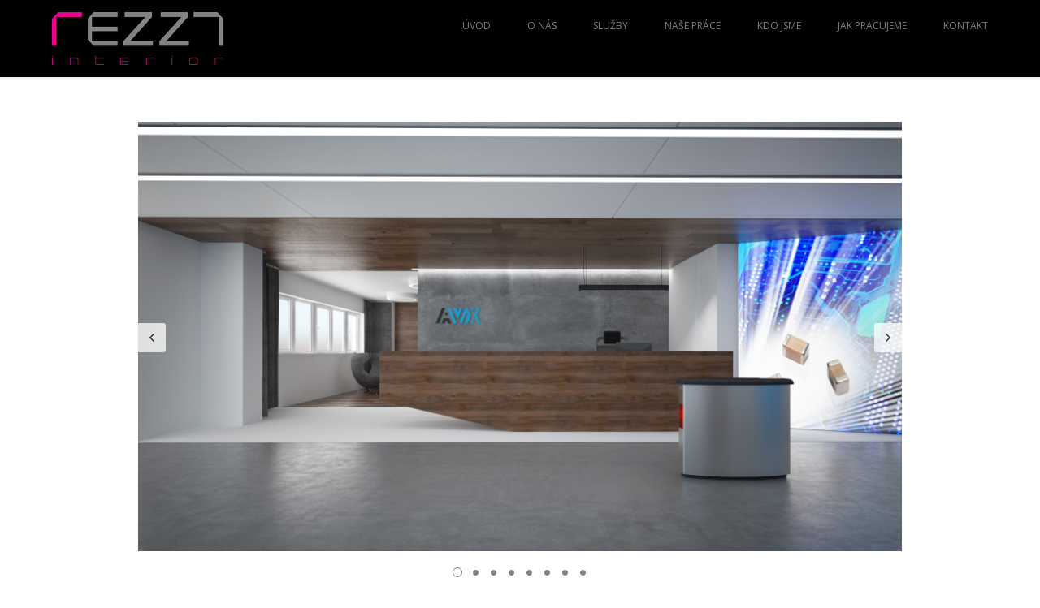

--- FILE ---
content_type: text/html; charset=UTF-8
request_url: http://www.rezza.cz/project/vstupni-hala-avx/
body_size: 50384
content:
<!DOCTYPE html>
<!--[if IE 8 ]><html class="desktop ie8 no-js" lang="cs-CZ" prefix="og: http://ogp.me/ns#"><![endif]-->
<!--[if IE 9 ]><html class="desktop ie9 no-js" lang="cs-CZ" prefix="og: http://ogp.me/ns#"><![endif]-->
<!--[if (gte IE 9)|!(IE)]><!--><html class="no-js" lang="cs-CZ" prefix="og: http://ogp.me/ns#"><!--<![endif]-->
   
	<head>
                <meta name="keywords" content="interiér,vizualizace,ostrava,praha,brno,bytový designer,návrhář,návrhy,byt,realizace interiérů,návrh kuchyně,3d,obývací pokoj,půdní vestavba,obchody,kanceláře,design,nábytek,rekonstrukce,fotorealistický,dispozice,atypický interiér,restaurace,kavárna,bar,návrh bytu,interiér bytu" /> 
                
                <meta name="author" content="Tereza Kopeckova" />
                <meta name="robots" content="all,follow" />
                <meta name="google-site-verification" content="hjbU1AHBDJzqvDukqu-uVumzrjAEfboD_bZe1E9ABXM" />
		<meta charset="UTF-8" />
		<title>Vstupní hala AVX |</title>
		<meta name="viewport" content="width=device-width, initial-scale=1.0, maximum-scale=1.0, user-scalable=0" />
		<meta name="format-detection" content="telephone=no" />

		<!--[if lt IE 9]>
		<script type="text/javascript">/*@cc_on'abbr article aside audio canvas details figcaption figure footer header hgroup mark meter nav output progress section summary subline time video'.replace(/\w+/g,function(n){document.createElement(n)})@*/</script>
		<![endif]-->
		<script type="text/javascript">if(Function('/*@cc_on return document.documentMode===10@*/')()){document.documentElement.className+=' ie10';}</script>
		<script type="text/javascript">(function(H){H.className=H.className.replace(/\bno-js\b/,'js')})(document.documentElement)</script>
		
		<link rel="pingback" href="http://www.rezza.cz/xmlrpc.php" />

		<!-- favicon -->
		<link rel="shortcut icon" href="http://www.rezza.cz/wp-content/uploads/2014/01/favicon.png" />

		<link rel="stylesheet" type="text/css" href="http://fonts.googleapis.com/css?family=Open+Sans:400italic,300,400,600,700&amp;subset=latin,latin-ext">
		<!-- wp_head() -->
		
<!-- This site is optimized with the Yoast WordPress SEO plugin v1.5.3.3 - https://yoast.com/wordpress/plugins/seo/ -->
<link rel="canonical" href="http://www.rezza.cz/project/vstupni-hala-avx/" />
<meta property="og:locale" content="cs_CZ" />
<meta property="og:type" content="article" />
<meta property="og:title" content="Vstupní hala AVX -" />
<meta property="og:url" content="http://www.rezza.cz/project/vstupni-hala-avx/" />
<meta property="article:publisher" content="https://www.facebook.com/rezzainterior" />
<meta property="og:image" content="http://www.rezza.cz/wp-content/uploads/2018/10/1.jpg" />
<!-- / Yoast WordPress SEO plugin. -->

<link rel="alternate" type="application/rss+xml" title=" &raquo; RSS zdroj" href="http://www.rezza.cz/feed/" />
<link rel="alternate" type="application/rss+xml" title=" &raquo; RSS komentářů" href="http://www.rezza.cz/comments/feed/" />
<link rel='stylesheet' id='pe_theme_visia-loader-css'  href='http://www.rezza.cz/wp-content/themes/visia/css/loader.css?ver=1390660309' type='text/css' media='all' />
<link rel='stylesheet' id='pe_theme_visia-reset-css'  href='http://www.rezza.cz/wp-content/themes/visia/css/reset.css?ver=1390660309' type='text/css' media='all' />
<link rel='stylesheet' id='pe_theme_visia-grid-css'  href='http://www.rezza.cz/wp-content/themes/visia/css/grid.css?ver=1390660309' type='text/css' media='all' />
<link rel='stylesheet' id='pe_theme_visia-icons-css'  href='http://www.rezza.cz/wp-content/themes/visia/css/icons.css?ver=1390660309' type='text/css' media='all' />
<link rel='stylesheet' id='pe_theme_visia-style-css'  href='http://www.rezza.cz/wp-content/themes/visia/css/style.css?ver=1390660309' type='text/css' media='all' />
<link rel='stylesheet' id='pe_theme_visia-shortcodes-css'  href='http://www.rezza.cz/wp-content/themes/visia/css/shortcodes.css?ver=1390660309' type='text/css' media='all' />
<link rel='stylesheet' id='pe_theme_visia-color-css'  href='http://www.rezza.cz/wp-content/themes/visia/css/ruby-red.css?ver=1390660309' type='text/css' media='all' />
<link rel='stylesheet' id='pe_theme_visia-animations-css'  href='http://www.rezza.cz/wp-content/themes/visia/css/animations.css?ver=1390660309' type='text/css' media='all' />
<link rel='stylesheet' id='pe_theme_visia-ie-css'  href='http://www.rezza.cz/wp-content/themes/visia/css/ie.css?ver=1390660309' type='text/css' media='all' />
<link rel='stylesheet' id='pe_theme_flare_common-css'  href='http://www.rezza.cz/wp-content/themes/visia/framework/js/pe.flare/themes/common.css?ver=1390660362' type='text/css' media='all' />
<link rel='stylesheet' id='pe_theme_flare-css'  href='http://www.rezza.cz/wp-content/themes/visia/framework/js/pe.flare/themes/default/skin.css?ver=1390660370' type='text/css' media='all' />
<link rel='stylesheet' id='pe_theme_visia-custom-css'  href='http://www.rezza.cz/wp-content/themes/visia/css/custom.css?ver=1390660309' type='text/css' media='all' />
<link rel='stylesheet' id='pe_theme_init-css'  href='http://www.rezza.cz/wp-content/themes/visia/style.css?ver=1392054968' type='text/css' media='all' />
<script type='text/javascript' src='http://www.rezza.cz/wp-includes/js/jquery/jquery.js?ver=1.10.2'></script>
<script type='text/javascript' src='http://www.rezza.cz/wp-includes/js/jquery/jquery-migrate.min.js?ver=1.2.1'></script>
<script type='text/javascript' src='http://www.rezza.cz/wp-content/themes/visia/framework/js/selectivizr-min.js?ver=1390660320'></script>
<script type='text/javascript' src='http://www.rezza.cz/wp-includes/js/json2.min.js?ver=2011-02-23'></script>
<link rel="EditURI" type="application/rsd+xml" title="RSD" href="http://www.rezza.cz/xmlrpc.php?rsd" />
<link rel="wlwmanifest" type="application/wlwmanifest+xml" href="http://www.rezza.cz/wp-includes/wlwmanifest.xml" /> 
<meta name="generator" content="WordPress 3.8.41" />
<link rel='shortlink' href='http://www.rezza.cz/?p=344' />
	<style type="text/css">.recentcomments a{display:inline !important;padding:0 !important;margin:0 !important;}</style>
<style type="text/css">body,.form-field span input,.form-field span textarea,.form-click input{font-family:'Open Sans';}</style><style type="text/css" id="pe-theme-custom-colors">a{color:#e6007e;}.feature:hover{color:#e6007e;}a:visited{color:#e6007e;}.desktop.navigation .nav-content a:hover{color:#e6007e;}.desktop.navigation .nav-content a.active{color:#e6007e;}.post-title a:hover{color:#e6007e;}.cat-item a:hover{color:#e6007e;}.widget-archive a:hover{color:#e6007e;}.filter.active, .filter:hover{color:#e6007e;}.recentcomments a:hover{color:#e6007e;}.widget-recent-entries a:hover{color:#e6007e;}.comment-meta a:hover{color:#e6007e;}.required{color:#e6007e;}.feature:hover .feature-icon{color:#e6007e;}.sticky .post-title a{color:#e6007e;}.gallery-next .bx-next:hover{background-color:#e6007e;}.gallery-prev .bx-prev:hover{background-color:#e6007e;}.parallax.colored{background-color:#e6007e;}.list-dot{background-color:#e6007e;}.projectlist a:hover .projectinfo{background-color:#e6007e;}a.button{border-color:#e6007e;}.tagcloud a{border-color:#e6007e;}.tabs ul li.active a{border-top-color:#e6007e;}a:hover{color:#e592be;}.sticky .post-title a:hover{color:#e592be;}a.button:hover{border-color:#e592be;}.tagcloud a:hover{border-color:#e592be;}</style><style type="text/css">nav {
    background: none repeat scroll 0 0 #000000;
}

.desktop.navigation .nav-content a {
    color: #FFFFFF;
}</style>	</head>

	<body class="single single-project postid-344 single-format-gallery">

		
<!-- Begin Navigation -->
<nav class="clearfix">

	<!-- Logo -->
    <div class="logo">
        <a id="top" href="http://www.rezza.cz" title=""><img src="[data-uri]" width="211" height="65" alt="" data-original="http://www.rezza.cz/wp-content/uploads/2018/10/rezzalogo_2015-2.png"></a>
            </div>

	
	

	<!-- Mobile Nav Button -->
	<button type="button" class="nav-button" data-toggle="collapse" data-target=".nav-content">
      <span class="icon-bar"></span>
      <span class="icon-bar"></span>
      <span class="icon-bar"></span>
    </button>

    <!-- Navigation Links -->
    <div class="navigation">
		<div class="nav-content">
			<ul class="nav"><li id="menu-item-113" class="menu-item menu-item-type-post_type menu-item-object-page menu-item-113"><a href="http://www.rezza.cz/">Úvod</a></li>
<li id="menu-item-115" class="menu-item menu-item-type-post_type menu-item-object-page menu-item-115"><a href="http://www.rezza.cz/#navrhy_interieru">O nás</a></li>
<li id="menu-item-116" class="menu-item menu-item-type-post_type menu-item-object-page menu-item-116"><a href="http://www.rezza.cz/#nase_sluzby">Služby</a></li>
<li id="menu-item-117" class="menu-item menu-item-type-post_type menu-item-object-page menu-item-117"><a href="http://www.rezza.cz/#navrhujeme_interiery">Naše práce</a></li>
<li id="menu-item-114" class="menu-item menu-item-type-post_type menu-item-object-page menu-item-114"><a href="http://www.rezza.cz/#designeri">Kdo jsme</a></li>
<li id="menu-item-154" class="menu-item menu-item-type-post_type menu-item-object-page menu-item-154"><a href="http://www.rezza.cz/#interierova_tvorba">Jak pracujeme</a></li>
<li id="menu-item-156" class="menu-item menu-item-type-custom menu-item-object-custom menu-item-156"><a href="#footer">Kontakt</a></li>
</ul>		</div>
	</div>

</nav>
<!-- End Navigation -->
		
		
<section class="content container" id="vstupni-hala-avx">
	
	<div id="ajaxpage" class="container">

		<div class="project-hero grid-full">

								<!-- Slider -->
					<ul class="slider clearfix">

															
						<li><img class="peLazyLoading" src="[data-uri]" data-original="http://www.rezza.cz/wp-content/uploads/2018/10/1.jpg" data-original-hires="http://www.rezza.cz/wp-content/uploads/2018/10/1.jpg" width="1920" height="1080" alt="" /></li>

					
						<li><img class="peLazyLoading" src="[data-uri]" data-original="http://www.rezza.cz/wp-content/uploads/2018/10/3verze1.jpg" data-original-hires="http://www.rezza.cz/wp-content/uploads/2018/10/3verze1.jpg" width="1920" height="1080" alt="" /></li>

					
						<li><img class="peLazyLoading" src="[data-uri]" data-original="http://www.rezza.cz/wp-content/uploads/2018/10/3verze3.jpg" data-original-hires="http://www.rezza.cz/wp-content/uploads/2018/10/3verze3.jpg" width="1920" height="1080" alt="" /></li>

					
						<li><img class="peLazyLoading" src="[data-uri]" data-original="http://www.rezza.cz/wp-content/uploads/2018/10/3verze4.jpg" data-original-hires="http://www.rezza.cz/wp-content/uploads/2018/10/3verze4.jpg" width="1920" height="1080" alt="" /></li>

					
						<li><img class="peLazyLoading" src="[data-uri]" data-original="http://www.rezza.cz/wp-content/uploads/2018/10/3verze5.jpg" data-original-hires="http://www.rezza.cz/wp-content/uploads/2018/10/3verze5.jpg" width="1920" height="1080" alt="" /></li>

					
						<li><img class="peLazyLoading" src="[data-uri]" data-original="http://www.rezza.cz/wp-content/uploads/2018/10/3verze6.jpg" data-original-hires="http://www.rezza.cz/wp-content/uploads/2018/10/3verze6.jpg" width="1920" height="1080" alt="" /></li>

					
						<li><img class="peLazyLoading" src="[data-uri]" data-original="http://www.rezza.cz/wp-content/uploads/2018/10/3verze7.jpg" data-original-hires="http://www.rezza.cz/wp-content/uploads/2018/10/3verze7.jpg" width="1920" height="1080" alt="" /></li>

					
						<li><img class="peLazyLoading" src="[data-uri]" data-original="http://www.rezza.cz/wp-content/uploads/2018/10/3verze8.jpg" data-original-hires="http://www.rezza.cz/wp-content/uploads/2018/10/3verze8.jpg" width="1920" height="1080" alt="" /></li>

										
					</ul>

					<!-- Pager -->
					<div class="slider-pager"></div>
					<div class="small-border"></div>

					<div class="project-gallery-next"><a class="bx-next" href="">Next</a></div>
					<div class="project-gallery-prev"><a class="bx-prev" href="">Prev</a></div>

							</div>

		<div class="project-title grid-full">
			<h4>Vstupní hala AVX</h4>
			<h6><em>firemní prostory</em></h6>
		</div>

		<div class="project-info clearfix">
					</div>

	</div>

</section>


<!-- Begin Footer -->
<footer id="footer" class="clearfix">
	<div class="content dark container">

		<!-- Contact Links -->
		<ul class="contact animated hatch clearfix">
						<li class="grid-2">
				<p>
				<i class="icon-phone"></i>
				<br>
				+420 731 064 060			</li>
									<li class="grid-2">
				<a id="contact-open" href="#">
					<p>
						<i class="icon-mail"></i>
						<br>
					info@rezza.cz					</p>
				</a>
			</li>
									<li class="grid-2">
				<a href="http://www.mapy.cz/#!x=18.302297&amp;y=49.843186&amp;z=15&amp;d=addr_8842039_1&amp;t=s&amp;q=Nejedl%25C3%25A9ho%25204%252C%2520Ostrava&amp;qp=8.729473_47.845350_22.390673_51.384589_6" target="_blank">
					<p>
						<i class="icon-location"></i>
						<br>
					Nejedlého 4, Ostrava, Czech republic					</p>
				</a>
			</li>
					</ul>
	</div>

	<!-- Contact Form -->
	<div id="contact-form" class="dark clearfix">
		<div class="container">
			<div class="contact-heading grid-full">
				<h3>Napište nám</h3>
				<span class="border"></span>
			</div>
		</div>

		<form action="#" method="post" class="contactForm peThemeContactForm container" id="contactform">
			<fieldset>
				<div class="form-field grid-half control-group">
					<label for="name">Name</label>
					<span><input type="text" class="required" name="name" id="name" /></span>
				</div>
				<div class="form-field grid-half  control-group">
					<label for="email">Email</label>
					<span><input type="email" class="required" name="email" id="email" /></span>
				</div>
				<div class="form-field grid-full control-group">
					<label for="message">Message</label>
					<span><textarea name="message" class="required" id="message"></textarea></span>
				</div>
			</fieldset>
			<div class="form-click grid-full">
				<span><button name="send" type="submit" dir="ltr" lang="en" class="submit" id="submit">Send</button></span>
			</div>
			<div id="contactFormSent" class="grid-full formSent alert"><strong>Díky!</strong> Zpráva odeslána.</div>
			<div id="contactFormError" class="grid-full formError alert"><strong>Chyba!</strong> Zkontrolujkte prosím Vaše zadání.</div>
		</form>	
	</div>

	<div class="container">

		<!-- Social Links -->
		<ul class="social-links grid-full">
			<li><a href="https://www.facebook.com/rezza.cz" target="_blank" title="Facebook"><span class="icon-circle large"><i class="icon-facebook large"></i></span></a></li><li><a href="https://www.instagram.com/rezza_interior/" target="_blank" title="Instagram"><span class="icon-circle large"><i class="icon-instagram large"></i></span></a></li>		</ul>

		<!-- Copyright Info -->
		<div class="copyright grid-full"><h6>©2020 REZZA. All Rights Reserved.</h6></div>

	</div>
</footer>
<!-- End Footer -->
							
<script type='text/javascript' src='http://www.rezza.cz/wp-content/themes/visia/framework/js/pe/boot.js?ver=1390660340'></script>
<script type='text/javascript' src='http://www.rezza.cz/wp-content/themes/visia/framework/js/jquery.mobile.custom.min.js?ver=1390660320'></script>
<script type='text/javascript' src='http://www.rezza.cz/wp-content/themes/visia/framework/js/pe/jquery.pixelentity.lazyload.js?ver=1390660340'></script>
<script type='text/javascript' src='http://www.rezza.cz/wp-content/themes/visia/framework/js/admin/jquery.theme.utils.js?ver=1390660336'></script>
<script type='text/javascript' src='http://www.rezza.cz/wp-content/themes/visia/framework/js/pe/jquery.mousewheel.js?ver=1390660340'></script>
<script type='text/javascript' src='http://www.rezza.cz/wp-content/themes/visia/framework/js/pe/jquery.pixelentity.utils.browser.js?ver=1390660340'></script>
<script type='text/javascript' src='http://www.rezza.cz/wp-content/themes/visia/framework/js/pe/jquery.pixelentity.utils.geom.js?ver=1390660339'></script>
<script type='text/javascript' src='http://www.rezza.cz/wp-content/themes/visia/framework/js/pe/jquery.pixelentity.utils.preloader.js?ver=1390660338'></script>
<script type='text/javascript' src='http://www.rezza.cz/wp-content/themes/visia/framework/js/pe/jquery.pixelentity.utils.transition.js?ver=1390660340'></script>
<script type='text/javascript' src='http://www.rezza.cz/wp-content/themes/visia/framework/js/pe/jquery.pixelentity.transform.js?ver=1390660339'></script>
<script type='text/javascript' src='http://www.rezza.cz/wp-content/themes/visia/framework/js/pe/jquery.pixelentity.utils.youtube.js?ver=1390660338'></script>
<script type='text/javascript' src='http://www.rezza.cz/wp-content/themes/visia/framework/js/pe/froogaloop.js?ver=1390660339'></script>
<script type='text/javascript' src='http://www.rezza.cz/wp-content/themes/visia/framework/js/pe/jquery.pixelentity.utils.vimeo.js?ver=1390660341'></script>
<script type='text/javascript' src='http://www.rezza.cz/wp-content/themes/visia/framework/js/pe/jquery.pixelentity.video.js?ver=1390660339'></script>
<script type='text/javascript' src='http://www.rezza.cz/wp-content/themes/visia/framework/js/pe/jquery.pixelentity.videoPlayer.js?ver=1390660338'></script>
<script type='text/javascript' src='http://www.rezza.cz/wp-content/themes/visia/framework/js/pe/jquery.pixelentity.utils.ticker.js?ver=1390660339'></script>
<script type='text/javascript' src='http://www.rezza.cz/wp-content/themes/visia/framework/js/pe/jquery.pixelentity.backgroundSlider.js?ver=1390660338'></script>
<script type='text/javascript' src='http://www.rezza.cz/wp-content/themes/visia/framework/js/pe/jquery.pixelentity.flare.lightbox.js?ver=1390660339'></script>
<script type='text/javascript' src='http://www.rezza.cz/wp-content/themes/visia/framework/js/pe/jquery.pixelentity.simplethumb.js?ver=1390660339'></script>
<script type='text/javascript' src='http://www.rezza.cz/wp-content/themes/visia/framework/js/pe/jquery.pixelentity.flare.lightbox.render.gallery.js?ver=1390660340'></script>
<script type='text/javascript' src='http://www.rezza.cz/wp-content/themes/visia/framework/js/pe/jquery.pixelentity.flare.lightbox.render.image.js?ver=1390660341'></script>
<script type='text/javascript' src='http://www.rezza.cz/wp-content/themes/visia/js/smoothscroll.js?ver=1390660310'></script>
<script type='text/javascript' src='http://www.rezza.cz/wp-content/themes/visia/js/vegas.js?ver=1390660310'></script>
<script type='text/javascript' src='http://www.rezza.cz/wp-content/themes/visia/js/jquery.imagesloaded.js?ver=1390660310'></script>
<script type='text/javascript' src='http://www.rezza.cz/wp-content/themes/visia/js/jquery.mixitup.js?ver=1390660310'></script>
<script type='text/javascript' src='http://www.rezza.cz/wp-content/themes/visia/js/jquery.countto.js?ver=1390660311'></script>
<script type='text/javascript' src='http://www.rezza.cz/wp-content/themes/visia/js/jqueryui.js?ver=1390660310'></script>
<script type='text/javascript' src='http://www.rezza.cz/wp-content/themes/visia/js/video.js?ver=1390660311'></script>
<script type='text/javascript' src='http://www.rezza.cz/wp-content/themes/visia/js/bigvideo.js?ver=1390660311'></script>
<script type='text/javascript' src='http://www.rezza.cz/wp-content/themes/visia/js/waypoints.js?ver=1390660311'></script>
<script type='text/javascript' src='http://www.rezza.cz/wp-content/themes/visia/js/parallax.js?ver=1390660310'></script>
<script type='text/javascript'>
/* <![CDATA[ */
var peContactForm = {"url":"http%3A%2F%2Fwww.rezza.cz%2Fwp-admin%2Fadmin-ajax.php"};
/* ]]> */
</script>
<script type='text/javascript' src='http://www.rezza.cz/wp-content/themes/visia/framework/js/pe/jquery.pixelentity.contactForm.js?ver=1390660340'></script>
<script type='text/javascript' src='http://www.rezza.cz/wp-content/themes/visia/framework/js/pe/jquery.pixelentity.widgets.js?ver=1390660340'></script>
<script type='text/javascript' src='http://www.rezza.cz/wp-content/themes/visia/framework/js/pe/jquery.pixelentity.widgets.contact.js?ver=1390660340'></script>
<script type='text/javascript' src='http://www.rezza.cz/wp-content/themes/visia/js/navigation.js?ver=1390660311'></script>
<script type='text/javascript' src='http://www.rezza.cz/wp-content/themes/visia/js/jquery.easing.js?ver=1390660310'></script>
<script type='text/javascript' src='http://www.rezza.cz/wp-content/themes/visia/js/jquery.fittext.js?ver=1390660311'></script>
<script type='text/javascript' src='http://www.rezza.cz/wp-content/themes/visia/js/jquery.localscroll.js?ver=1390660310'></script>
<script type='text/javascript' src='http://www.rezza.cz/wp-content/themes/visia/js/jquery.scrollto.js?ver=1390660311'></script>
<script type='text/javascript' src='http://www.rezza.cz/wp-content/themes/visia/js/jquery.appear.js?ver=1390660310'></script>
<script type='text/javascript' src='http://www.rezza.cz/wp-content/themes/visia/js/jquery.waitforimages.js?ver=1390660310'></script>
<script type='text/javascript' src='http://www.rezza.cz/wp-content/themes/visia/js/jquery.bxslider.js?ver=1390660311'></script>
<script type='text/javascript' src='http://www.rezza.cz/wp-content/themes/visia/js/jquery.fitvids.js?ver=1390660310'></script>
<script type='text/javascript' src='http://www.rezza.cz/wp-content/themes/visia/js/shortcodes.js?ver=1390660310'></script>
<script type='text/javascript' src='http://www.rezza.cz/wp-content/themes/visia/js/main.js?ver=1390660310'></script>
<script type='text/javascript' src='http://www.rezza.cz/wp-content/themes/visia/js/custom.js?ver=1390660311'></script>
<script type='text/javascript' src='http://www.rezza.cz/wp-content/themes/visia/theme/js/pe/pixelentity.controller.js?ver=1390660334'></script>
<script type='text/javascript'>
/* <![CDATA[ */
var _visia = {"ajax-loading":"http:\/\/www.rezza.cz\/wp-content\/themes\/visia\/images\/ajax-loader.gif","home_url":"http:\/\/www.rezza.cz\/"};
/* ]]> */
</script>
<script type='text/javascript' src='http://www.rezza.cz/wp-content/themes/visia/framework/js/pe/init.js?ver=1390660339'></script>

</body>
</html>
